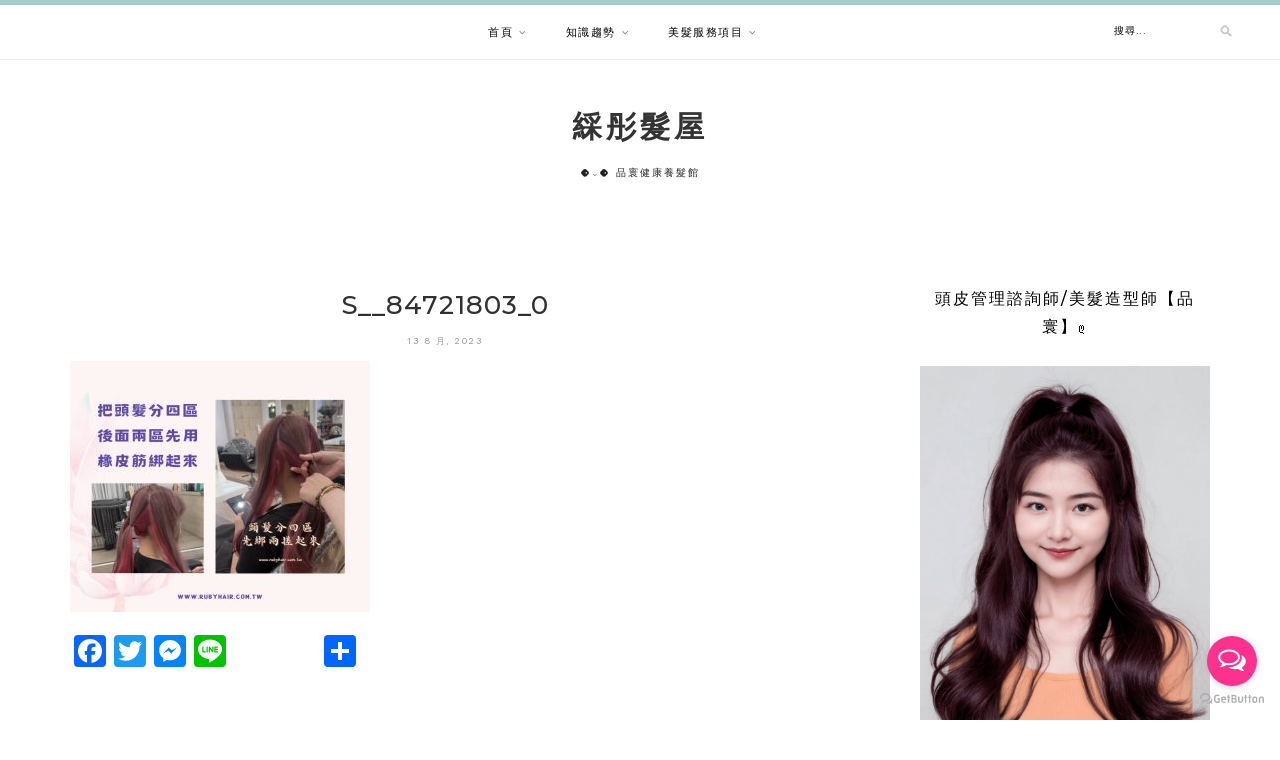

--- FILE ---
content_type: text/html; charset=UTF-8
request_url: https://www.rubyhair.com.tw/%E4%BD%95%E9%A6%96%E7%83%8F%E6%B4%97%E9%AB%AE%E7%B2%BE%E5%8F%AF%E4%BB%A5%E7%99%BD%E9%AB%AE%E8%AE%8A%E9%BB%91%E9%AB%AE/s__84721803_0/
body_size: 12804
content:
<!DOCTYPE html>
<html dir="ltr" lang="zh-TW" prefix="og: https://ogp.me/ns#">
<head>
<meta charset="UTF-8">
<meta name="viewport" content="width=device-width, initial-scale=1">
<link rel="profile" href="http://gmpg.org/xfn/11">

<title>S__84721803_0 | 綵彤髮屋</title>

		<!-- All in One SEO 4.9.2 - aioseo.com -->
	<meta name="robots" content="max-image-preview:large" />
	<meta name="author" content="王 品寰"/>
	<link rel="canonical" href="https://www.rubyhair.com.tw/%e4%bd%95%e9%a6%96%e7%83%8f%e6%b4%97%e9%ab%ae%e7%b2%be%e5%8f%af%e4%bb%a5%e7%99%bd%e9%ab%ae%e8%ae%8a%e9%bb%91%e9%ab%ae/s__84721803_0/" />
	<meta name="generator" content="All in One SEO (AIOSEO) 4.9.2" />
		<meta property="og:locale" content="zh_TW" />
		<meta property="og:site_name" content="Ruby露比髮型屋" />
		<meta property="og:type" content="article" />
		<meta property="og:title" content="S__84721803_0 | 綵彤髮屋" />
		<meta property="og:url" content="https://www.rubyhair.com.tw/%e4%bd%95%e9%a6%96%e7%83%8f%e6%b4%97%e9%ab%ae%e7%b2%be%e5%8f%af%e4%bb%a5%e7%99%bd%e9%ab%ae%e8%ae%8a%e9%bb%91%e9%ab%ae/s__84721803_0/" />
		<meta property="og:image" content="https://www.rubyhair.com.tw/wp-content/uploads/2018/12/S__29466635.jpg" />
		<meta property="og:image:secure_url" content="https://www.rubyhair.com.tw/wp-content/uploads/2018/12/S__29466635.jpg" />
		<meta property="og:image:width" content="1028" />
		<meta property="og:image:height" content="1028" />
		<meta property="article:published_time" content="2023-08-13T03:07:00+00:00" />
		<meta property="article:modified_time" content="2023-08-13T03:07:00+00:00" />
		<meta name="twitter:card" content="summary" />
		<meta name="twitter:title" content="S__84721803_0 | 綵彤髮屋" />
		<meta name="twitter:image" content="https://www.rubyhair.com.tw/wp-content/uploads/2018/12/S__29466635.jpg" />
		<script type="application/ld+json" class="aioseo-schema">
			{"@context":"https:\/\/schema.org","@graph":[{"@type":"BreadcrumbList","@id":"https:\/\/www.rubyhair.com.tw\/%e4%bd%95%e9%a6%96%e7%83%8f%e6%b4%97%e9%ab%ae%e7%b2%be%e5%8f%af%e4%bb%a5%e7%99%bd%e9%ab%ae%e8%ae%8a%e9%bb%91%e9%ab%ae\/s__84721803_0\/#breadcrumblist","itemListElement":[{"@type":"ListItem","@id":"https:\/\/www.rubyhair.com.tw#listItem","position":1,"name":"\u4e3b\u9801","item":"https:\/\/www.rubyhair.com.tw","nextItem":{"@type":"ListItem","@id":"https:\/\/www.rubyhair.com.tw\/%e4%bd%95%e9%a6%96%e7%83%8f%e6%b4%97%e9%ab%ae%e7%b2%be%e5%8f%af%e4%bb%a5%e7%99%bd%e9%ab%ae%e8%ae%8a%e9%bb%91%e9%ab%ae\/s__84721803_0\/#listItem","name":"S__84721803_0"}},{"@type":"ListItem","@id":"https:\/\/www.rubyhair.com.tw\/%e4%bd%95%e9%a6%96%e7%83%8f%e6%b4%97%e9%ab%ae%e7%b2%be%e5%8f%af%e4%bb%a5%e7%99%bd%e9%ab%ae%e8%ae%8a%e9%bb%91%e9%ab%ae\/s__84721803_0\/#listItem","position":2,"name":"S__84721803_0","previousItem":{"@type":"ListItem","@id":"https:\/\/www.rubyhair.com.tw#listItem","name":"\u4e3b\u9801"}}]},{"@type":"ItemPage","@id":"https:\/\/www.rubyhair.com.tw\/%e4%bd%95%e9%a6%96%e7%83%8f%e6%b4%97%e9%ab%ae%e7%b2%be%e5%8f%af%e4%bb%a5%e7%99%bd%e9%ab%ae%e8%ae%8a%e9%bb%91%e9%ab%ae\/s__84721803_0\/#itempage","url":"https:\/\/www.rubyhair.com.tw\/%e4%bd%95%e9%a6%96%e7%83%8f%e6%b4%97%e9%ab%ae%e7%b2%be%e5%8f%af%e4%bb%a5%e7%99%bd%e9%ab%ae%e8%ae%8a%e9%bb%91%e9%ab%ae\/s__84721803_0\/","name":"S__84721803_0 | \u7db5\u5f64\u9aee\u5c4b","inLanguage":"zh-TW","isPartOf":{"@id":"https:\/\/www.rubyhair.com.tw\/#website"},"breadcrumb":{"@id":"https:\/\/www.rubyhair.com.tw\/%e4%bd%95%e9%a6%96%e7%83%8f%e6%b4%97%e9%ab%ae%e7%b2%be%e5%8f%af%e4%bb%a5%e7%99%bd%e9%ab%ae%e8%ae%8a%e9%bb%91%e9%ab%ae\/s__84721803_0\/#breadcrumblist"},"author":{"@id":"https:\/\/www.rubyhair.com.tw\/author\/yujen\/#author"},"creator":{"@id":"https:\/\/www.rubyhair.com.tw\/author\/yujen\/#author"},"datePublished":"2023-08-13T03:07:00+00:00","dateModified":"2023-08-13T03:07:00+00:00"},{"@type":"Organization","@id":"https:\/\/www.rubyhair.com.tw\/#organization","name":"\u9732\u6bd4\u9aee\u5c4b","description":"\u2688\u2304\u2688 \u54c1\u5bf0\u5065\u5eb7\u990a\u9aee\u9928","url":"https:\/\/www.rubyhair.com.tw\/"},{"@type":"Person","@id":"https:\/\/www.rubyhair.com.tw\/author\/yujen\/#author","url":"https:\/\/www.rubyhair.com.tw\/author\/yujen\/","name":"\u738b \u54c1\u5bf0","image":{"@type":"ImageObject","@id":"https:\/\/www.rubyhair.com.tw\/%e4%bd%95%e9%a6%96%e7%83%8f%e6%b4%97%e9%ab%ae%e7%b2%be%e5%8f%af%e4%bb%a5%e7%99%bd%e9%ab%ae%e8%ae%8a%e9%bb%91%e9%ab%ae\/s__84721803_0\/#authorImage","url":"https:\/\/secure.gravatar.com\/avatar\/3b5e63b796a2e13714a40bc1efb06462b15635a27ffd47cdf783e2432747b04e?s=96&d=mm&r=g","width":96,"height":96,"caption":"\u738b \u54c1\u5bf0"}},{"@type":"WebSite","@id":"https:\/\/www.rubyhair.com.tw\/#website","url":"https:\/\/www.rubyhair.com.tw\/","name":"\u7db5\u5f64\u9aee\u5c4b","description":"\u2688\u2304\u2688 \u54c1\u5bf0\u5065\u5eb7\u990a\u9aee\u9928","inLanguage":"zh-TW","publisher":{"@id":"https:\/\/www.rubyhair.com.tw\/#organization"}}]}
		</script>
		<!-- All in One SEO -->

<link rel='dns-prefetch' href='//static.addtoany.com' />
<link rel='dns-prefetch' href='//fonts.googleapis.com' />
<link rel="alternate" title="oEmbed (JSON)" type="application/json+oembed" href="https://www.rubyhair.com.tw/wp-json/oembed/1.0/embed?url=https%3A%2F%2Fwww.rubyhair.com.tw%2F%25e4%25bd%2595%25e9%25a6%2596%25e7%2583%258f%25e6%25b4%2597%25e9%25ab%25ae%25e7%25b2%25be%25e5%258f%25af%25e4%25bb%25a5%25e7%2599%25bd%25e9%25ab%25ae%25e8%25ae%258a%25e9%25bb%2591%25e9%25ab%25ae%2Fs__84721803_0%2F" />
<link rel="alternate" title="oEmbed (XML)" type="text/xml+oembed" href="https://www.rubyhair.com.tw/wp-json/oembed/1.0/embed?url=https%3A%2F%2Fwww.rubyhair.com.tw%2F%25e4%25bd%2595%25e9%25a6%2596%25e7%2583%258f%25e6%25b4%2597%25e9%25ab%25ae%25e7%25b2%25be%25e5%258f%25af%25e4%25bb%25a5%25e7%2599%25bd%25e9%25ab%25ae%25e8%25ae%258a%25e9%25bb%2591%25e9%25ab%25ae%2Fs__84721803_0%2F&#038;format=xml" />
<style id='wp-img-auto-sizes-contain-inline-css' type='text/css'>
img:is([sizes=auto i],[sizes^="auto," i]){contain-intrinsic-size:3000px 1500px}
/*# sourceURL=wp-img-auto-sizes-contain-inline-css */
</style>
<link rel='stylesheet' id='dashicons-css' href='https://www.rubyhair.com.tw/wp-includes/css/dashicons.min.css?ver=6.9' type='text/css' media='all' />
<link rel='stylesheet' id='post-views-counter-frontend-css' href='https://www.rubyhair.com.tw/wp-content/plugins/post-views-counter/css/frontend.css?ver=1.6.1' type='text/css' media='all' />
<link rel='stylesheet' id='sbi_styles-css' href='https://www.rubyhair.com.tw/wp-content/plugins/instagram-feed/css/sbi-styles.min.css?ver=6.10.0' type='text/css' media='all' />
<style id='wp-emoji-styles-inline-css' type='text/css'>

	img.wp-smiley, img.emoji {
		display: inline !important;
		border: none !important;
		box-shadow: none !important;
		height: 1em !important;
		width: 1em !important;
		margin: 0 0.07em !important;
		vertical-align: -0.1em !important;
		background: none !important;
		padding: 0 !important;
	}
/*# sourceURL=wp-emoji-styles-inline-css */
</style>
<link rel='stylesheet' id='wp-block-library-css' href='https://www.rubyhair.com.tw/wp-includes/css/dist/block-library/style.min.css?ver=6.9' type='text/css' media='all' />
<style id='classic-theme-styles-inline-css' type='text/css'>
/*! This file is auto-generated */
.wp-block-button__link{color:#fff;background-color:#32373c;border-radius:9999px;box-shadow:none;text-decoration:none;padding:calc(.667em + 2px) calc(1.333em + 2px);font-size:1.125em}.wp-block-file__button{background:#32373c;color:#fff;text-decoration:none}
/*# sourceURL=/wp-includes/css/classic-themes.min.css */
</style>
<link rel='stylesheet' id='aioseo/css/src/vue/standalone/blocks/table-of-contents/global.scss-css' href='https://www.rubyhair.com.tw/wp-content/plugins/all-in-one-seo-pack/dist/Lite/assets/css/table-of-contents/global.e90f6d47.css?ver=4.9.2' type='text/css' media='all' />
<style id='global-styles-inline-css' type='text/css'>
:root{--wp--preset--aspect-ratio--square: 1;--wp--preset--aspect-ratio--4-3: 4/3;--wp--preset--aspect-ratio--3-4: 3/4;--wp--preset--aspect-ratio--3-2: 3/2;--wp--preset--aspect-ratio--2-3: 2/3;--wp--preset--aspect-ratio--16-9: 16/9;--wp--preset--aspect-ratio--9-16: 9/16;--wp--preset--color--black: #000000;--wp--preset--color--cyan-bluish-gray: #abb8c3;--wp--preset--color--white: #ffffff;--wp--preset--color--pale-pink: #f78da7;--wp--preset--color--vivid-red: #cf2e2e;--wp--preset--color--luminous-vivid-orange: #ff6900;--wp--preset--color--luminous-vivid-amber: #fcb900;--wp--preset--color--light-green-cyan: #7bdcb5;--wp--preset--color--vivid-green-cyan: #00d084;--wp--preset--color--pale-cyan-blue: #8ed1fc;--wp--preset--color--vivid-cyan-blue: #0693e3;--wp--preset--color--vivid-purple: #9b51e0;--wp--preset--gradient--vivid-cyan-blue-to-vivid-purple: linear-gradient(135deg,rgb(6,147,227) 0%,rgb(155,81,224) 100%);--wp--preset--gradient--light-green-cyan-to-vivid-green-cyan: linear-gradient(135deg,rgb(122,220,180) 0%,rgb(0,208,130) 100%);--wp--preset--gradient--luminous-vivid-amber-to-luminous-vivid-orange: linear-gradient(135deg,rgb(252,185,0) 0%,rgb(255,105,0) 100%);--wp--preset--gradient--luminous-vivid-orange-to-vivid-red: linear-gradient(135deg,rgb(255,105,0) 0%,rgb(207,46,46) 100%);--wp--preset--gradient--very-light-gray-to-cyan-bluish-gray: linear-gradient(135deg,rgb(238,238,238) 0%,rgb(169,184,195) 100%);--wp--preset--gradient--cool-to-warm-spectrum: linear-gradient(135deg,rgb(74,234,220) 0%,rgb(151,120,209) 20%,rgb(207,42,186) 40%,rgb(238,44,130) 60%,rgb(251,105,98) 80%,rgb(254,248,76) 100%);--wp--preset--gradient--blush-light-purple: linear-gradient(135deg,rgb(255,206,236) 0%,rgb(152,150,240) 100%);--wp--preset--gradient--blush-bordeaux: linear-gradient(135deg,rgb(254,205,165) 0%,rgb(254,45,45) 50%,rgb(107,0,62) 100%);--wp--preset--gradient--luminous-dusk: linear-gradient(135deg,rgb(255,203,112) 0%,rgb(199,81,192) 50%,rgb(65,88,208) 100%);--wp--preset--gradient--pale-ocean: linear-gradient(135deg,rgb(255,245,203) 0%,rgb(182,227,212) 50%,rgb(51,167,181) 100%);--wp--preset--gradient--electric-grass: linear-gradient(135deg,rgb(202,248,128) 0%,rgb(113,206,126) 100%);--wp--preset--gradient--midnight: linear-gradient(135deg,rgb(2,3,129) 0%,rgb(40,116,252) 100%);--wp--preset--font-size--small: 13px;--wp--preset--font-size--medium: 20px;--wp--preset--font-size--large: 36px;--wp--preset--font-size--x-large: 42px;--wp--preset--spacing--20: 0.44rem;--wp--preset--spacing--30: 0.67rem;--wp--preset--spacing--40: 1rem;--wp--preset--spacing--50: 1.5rem;--wp--preset--spacing--60: 2.25rem;--wp--preset--spacing--70: 3.38rem;--wp--preset--spacing--80: 5.06rem;--wp--preset--shadow--natural: 6px 6px 9px rgba(0, 0, 0, 0.2);--wp--preset--shadow--deep: 12px 12px 50px rgba(0, 0, 0, 0.4);--wp--preset--shadow--sharp: 6px 6px 0px rgba(0, 0, 0, 0.2);--wp--preset--shadow--outlined: 6px 6px 0px -3px rgb(255, 255, 255), 6px 6px rgb(0, 0, 0);--wp--preset--shadow--crisp: 6px 6px 0px rgb(0, 0, 0);}:where(.is-layout-flex){gap: 0.5em;}:where(.is-layout-grid){gap: 0.5em;}body .is-layout-flex{display: flex;}.is-layout-flex{flex-wrap: wrap;align-items: center;}.is-layout-flex > :is(*, div){margin: 0;}body .is-layout-grid{display: grid;}.is-layout-grid > :is(*, div){margin: 0;}:where(.wp-block-columns.is-layout-flex){gap: 2em;}:where(.wp-block-columns.is-layout-grid){gap: 2em;}:where(.wp-block-post-template.is-layout-flex){gap: 1.25em;}:where(.wp-block-post-template.is-layout-grid){gap: 1.25em;}.has-black-color{color: var(--wp--preset--color--black) !important;}.has-cyan-bluish-gray-color{color: var(--wp--preset--color--cyan-bluish-gray) !important;}.has-white-color{color: var(--wp--preset--color--white) !important;}.has-pale-pink-color{color: var(--wp--preset--color--pale-pink) !important;}.has-vivid-red-color{color: var(--wp--preset--color--vivid-red) !important;}.has-luminous-vivid-orange-color{color: var(--wp--preset--color--luminous-vivid-orange) !important;}.has-luminous-vivid-amber-color{color: var(--wp--preset--color--luminous-vivid-amber) !important;}.has-light-green-cyan-color{color: var(--wp--preset--color--light-green-cyan) !important;}.has-vivid-green-cyan-color{color: var(--wp--preset--color--vivid-green-cyan) !important;}.has-pale-cyan-blue-color{color: var(--wp--preset--color--pale-cyan-blue) !important;}.has-vivid-cyan-blue-color{color: var(--wp--preset--color--vivid-cyan-blue) !important;}.has-vivid-purple-color{color: var(--wp--preset--color--vivid-purple) !important;}.has-black-background-color{background-color: var(--wp--preset--color--black) !important;}.has-cyan-bluish-gray-background-color{background-color: var(--wp--preset--color--cyan-bluish-gray) !important;}.has-white-background-color{background-color: var(--wp--preset--color--white) !important;}.has-pale-pink-background-color{background-color: var(--wp--preset--color--pale-pink) !important;}.has-vivid-red-background-color{background-color: var(--wp--preset--color--vivid-red) !important;}.has-luminous-vivid-orange-background-color{background-color: var(--wp--preset--color--luminous-vivid-orange) !important;}.has-luminous-vivid-amber-background-color{background-color: var(--wp--preset--color--luminous-vivid-amber) !important;}.has-light-green-cyan-background-color{background-color: var(--wp--preset--color--light-green-cyan) !important;}.has-vivid-green-cyan-background-color{background-color: var(--wp--preset--color--vivid-green-cyan) !important;}.has-pale-cyan-blue-background-color{background-color: var(--wp--preset--color--pale-cyan-blue) !important;}.has-vivid-cyan-blue-background-color{background-color: var(--wp--preset--color--vivid-cyan-blue) !important;}.has-vivid-purple-background-color{background-color: var(--wp--preset--color--vivid-purple) !important;}.has-black-border-color{border-color: var(--wp--preset--color--black) !important;}.has-cyan-bluish-gray-border-color{border-color: var(--wp--preset--color--cyan-bluish-gray) !important;}.has-white-border-color{border-color: var(--wp--preset--color--white) !important;}.has-pale-pink-border-color{border-color: var(--wp--preset--color--pale-pink) !important;}.has-vivid-red-border-color{border-color: var(--wp--preset--color--vivid-red) !important;}.has-luminous-vivid-orange-border-color{border-color: var(--wp--preset--color--luminous-vivid-orange) !important;}.has-luminous-vivid-amber-border-color{border-color: var(--wp--preset--color--luminous-vivid-amber) !important;}.has-light-green-cyan-border-color{border-color: var(--wp--preset--color--light-green-cyan) !important;}.has-vivid-green-cyan-border-color{border-color: var(--wp--preset--color--vivid-green-cyan) !important;}.has-pale-cyan-blue-border-color{border-color: var(--wp--preset--color--pale-cyan-blue) !important;}.has-vivid-cyan-blue-border-color{border-color: var(--wp--preset--color--vivid-cyan-blue) !important;}.has-vivid-purple-border-color{border-color: var(--wp--preset--color--vivid-purple) !important;}.has-vivid-cyan-blue-to-vivid-purple-gradient-background{background: var(--wp--preset--gradient--vivid-cyan-blue-to-vivid-purple) !important;}.has-light-green-cyan-to-vivid-green-cyan-gradient-background{background: var(--wp--preset--gradient--light-green-cyan-to-vivid-green-cyan) !important;}.has-luminous-vivid-amber-to-luminous-vivid-orange-gradient-background{background: var(--wp--preset--gradient--luminous-vivid-amber-to-luminous-vivid-orange) !important;}.has-luminous-vivid-orange-to-vivid-red-gradient-background{background: var(--wp--preset--gradient--luminous-vivid-orange-to-vivid-red) !important;}.has-very-light-gray-to-cyan-bluish-gray-gradient-background{background: var(--wp--preset--gradient--very-light-gray-to-cyan-bluish-gray) !important;}.has-cool-to-warm-spectrum-gradient-background{background: var(--wp--preset--gradient--cool-to-warm-spectrum) !important;}.has-blush-light-purple-gradient-background{background: var(--wp--preset--gradient--blush-light-purple) !important;}.has-blush-bordeaux-gradient-background{background: var(--wp--preset--gradient--blush-bordeaux) !important;}.has-luminous-dusk-gradient-background{background: var(--wp--preset--gradient--luminous-dusk) !important;}.has-pale-ocean-gradient-background{background: var(--wp--preset--gradient--pale-ocean) !important;}.has-electric-grass-gradient-background{background: var(--wp--preset--gradient--electric-grass) !important;}.has-midnight-gradient-background{background: var(--wp--preset--gradient--midnight) !important;}.has-small-font-size{font-size: var(--wp--preset--font-size--small) !important;}.has-medium-font-size{font-size: var(--wp--preset--font-size--medium) !important;}.has-large-font-size{font-size: var(--wp--preset--font-size--large) !important;}.has-x-large-font-size{font-size: var(--wp--preset--font-size--x-large) !important;}
:where(.wp-block-post-template.is-layout-flex){gap: 1.25em;}:where(.wp-block-post-template.is-layout-grid){gap: 1.25em;}
:where(.wp-block-term-template.is-layout-flex){gap: 1.25em;}:where(.wp-block-term-template.is-layout-grid){gap: 1.25em;}
:where(.wp-block-columns.is-layout-flex){gap: 2em;}:where(.wp-block-columns.is-layout-grid){gap: 2em;}
:root :where(.wp-block-pullquote){font-size: 1.5em;line-height: 1.6;}
/*# sourceURL=global-styles-inline-css */
</style>
<link rel='stylesheet' id='lotuslite-googlefonts-css' href='https://fonts.googleapis.com/css?family=Montserrat%3A400%2C500%2C600%2C700%7CWork+Sans%3A400%2C500%2C600%2C700&#038;subset=latin%2Clatin-ext' type='text/css' media='all' />
<link rel='stylesheet' id='lotuslite-style-css' href='https://www.rubyhair.com.tw/wp-content/themes/lotuslite/style.css?ver=6.9' type='text/css' media='all' />
<link rel='stylesheet' id='font-awesome-css' href='https://www.rubyhair.com.tw/wp-content/plugins/elementor/assets/lib/font-awesome/css/font-awesome.min.css?ver=4.7.0' type='text/css' media='all' />
<link rel='stylesheet' id='addtoany-css' href='https://www.rubyhair.com.tw/wp-content/plugins/add-to-any/addtoany.min.css?ver=1.16' type='text/css' media='all' />
<script type="text/javascript" id="addtoany-core-js-before">
/* <![CDATA[ */
window.a2a_config=window.a2a_config||{};a2a_config.callbacks=[];a2a_config.overlays=[];a2a_config.templates={};a2a_localize = {
	Share: "分享",
	Save: "儲存",
	Subscribe: "訂閱",
	Email: "電子郵件",
	Bookmark: "書籤",
	ShowAll: "顯示全部",
	ShowLess: "顯示較少",
	FindServices: "尋找服務",
	FindAnyServiceToAddTo: "立即尋找想要新增的服務",
	PoweredBy: "開發團隊:",
	ShareViaEmail: "透過電子郵件分享",
	SubscribeViaEmail: "透過電子郵件訂閱",
	BookmarkInYourBrowser: "在瀏覽器中加入書籤",
	BookmarkInstructions: "按下 Ctrl+D 或 \u2318+D 將這個頁面加入書籤",
	AddToYourFavorites: "新增至 [我的最愛]",
	SendFromWebOrProgram: "透過任何電子郵件地址或電子郵件程式傳送",
	EmailProgram: "電子郵件程式",
	More: "進一步了解...",
	ThanksForSharing: "感謝分享！",
	ThanksForFollowing: "感謝追蹤！"
};


//# sourceURL=addtoany-core-js-before
/* ]]> */
</script>
<script type="text/javascript" defer src="https://static.addtoany.com/menu/page.js" id="addtoany-core-js"></script>
<script type="text/javascript" src="https://www.rubyhair.com.tw/wp-includes/js/jquery/jquery.min.js?ver=3.7.1" id="jquery-core-js"></script>
<script type="text/javascript" src="https://www.rubyhair.com.tw/wp-includes/js/jquery/jquery-migrate.min.js?ver=3.4.1" id="jquery-migrate-js"></script>
<script type="text/javascript" defer src="https://www.rubyhair.com.tw/wp-content/plugins/add-to-any/addtoany.min.js?ver=1.1" id="addtoany-jquery-js"></script>
<link rel="https://api.w.org/" href="https://www.rubyhair.com.tw/wp-json/" /><link rel="alternate" title="JSON" type="application/json" href="https://www.rubyhair.com.tw/wp-json/wp/v2/media/8295" /><meta name="generator" content="WordPress 6.9" />
<link rel='shortlink' href='https://www.rubyhair.com.tw/?p=8295' />
<!-- Analytics by WP Statistics - https://wp-statistics.com -->
<meta name="generator" content="Elementor 3.34.0; features: e_font_icon_svg, additional_custom_breakpoints; settings: css_print_method-external, google_font-enabled, font_display-auto">
			<style>
				.e-con.e-parent:nth-of-type(n+4):not(.e-lazyloaded):not(.e-no-lazyload),
				.e-con.e-parent:nth-of-type(n+4):not(.e-lazyloaded):not(.e-no-lazyload) * {
					background-image: none !important;
				}
				@media screen and (max-height: 1024px) {
					.e-con.e-parent:nth-of-type(n+3):not(.e-lazyloaded):not(.e-no-lazyload),
					.e-con.e-parent:nth-of-type(n+3):not(.e-lazyloaded):not(.e-no-lazyload) * {
						background-image: none !important;
					}
				}
				@media screen and (max-height: 640px) {
					.e-con.e-parent:nth-of-type(n+2):not(.e-lazyloaded):not(.e-no-lazyload),
					.e-con.e-parent:nth-of-type(n+2):not(.e-lazyloaded):not(.e-no-lazyload) * {
						background-image: none !important;
					}
				}
			</style>
			<style type="text/css" id="custom-background-css">
body.custom-background { background-color: #ffffff; }
</style>
	<!-- Facebook Pixel Code -->
<script>
  !function(f,b,e,v,n,t,s)
  {if(f.fbq)return;n=f.fbq=function(){n.callMethod?
  n.callMethod.apply(n,arguments):n.queue.push(arguments)};
  if(!f._fbq)f._fbq=n;n.push=n;n.loaded=!0;n.version='2.0';
  n.queue=[];t=b.createElement(e);t.async=!0;
  t.src=v;s=b.getElementsByTagName(e)[0];
  s.parentNode.insertBefore(t,s)}(window, document,'script',
  'https://connect.facebook.net/en_US/fbevents.js');
  fbq('init', '742728196060088');
  fbq('track', 'PageView');
</script>
<noscript><img height="1" width="1" style="display:none"
  src="https://www.facebook.com/tr?id=742728196060088&ev=PageView&noscript=1"
/></noscript>
<!-- End Facebook Pixel Code -->

<!-- Global site tag (gtag.js) - Google Analytics -->
<script async src="https://www.googletagmanager.com/gtag/js?id=UA-130807251-1"></script>
<script>
  window.dataLayer = window.dataLayer || [];
  function gtag(){dataLayer.push(arguments);}
  gtag('js', new Date());

  gtag('config', 'UA-130807251-1');
</script>


<!-- Facebook Pixel Code -->
<script>
  !function(f,b,e,v,n,t,s)
  {if(f.fbq)return;n=f.fbq=function(){n.callMethod?
  n.callMethod.apply(n,arguments):n.queue.push(arguments)};
  if(!f._fbq)f._fbq=n;n.push=n;n.loaded=!0;n.version='2.0';
  n.queue=[];t=b.createElement(e);t.async=!0;
  t.src=v;s=b.getElementsByTagName(e)[0];
  s.parentNode.insertBefore(t,s)}(window, document,'script',
  'https://connect.facebook.net/en_US/fbevents.js');
  fbq('init', '320476848803676');
  fbq('track', 'PageView');
</script>
<noscript><img height="1" width="1" style="display:none"
  src="https://www.facebook.com/tr?id=320476848803676&ev=PageView&noscript=1"
/></noscript>
<!-- End Facebook Pixel Code -->

<script async type="text/javascript" charset="utf-8" src="//a.breaktime.com.tw/js/au.js?spj=MlZJODg2OVQxWTZOUFRKOUs4SzlLUUpJV0I1VTI="></script><link rel="icon" href="https://www.rubyhair.com.tw/wp-content/uploads/2024/07/cropped-放大版LOFO-去背景-32x32.png" sizes="32x32" />
<link rel="icon" href="https://www.rubyhair.com.tw/wp-content/uploads/2024/07/cropped-放大版LOFO-去背景-192x192.png" sizes="192x192" />
<link rel="apple-touch-icon" href="https://www.rubyhair.com.tw/wp-content/uploads/2024/07/cropped-放大版LOFO-去背景-180x180.png" />
<meta name="msapplication-TileImage" content="https://www.rubyhair.com.tw/wp-content/uploads/2024/07/cropped-放大版LOFO-去背景-270x270.png" />
</head>

<body class="attachment wp-singular attachment-template-default single single-attachment postid-8295 attachmentid-8295 attachment-jpeg custom-background wp-theme-lotuslite elementor-default elementor-kit-5576">

	<div id="page" class="site">
	<a class="skip-link screen-reader-text" href="#content">跳至主要內容</a>

	<header id="masthead" class="site-header" role="banner">

		<div id="top-social">
													</div>

		<!-- #main-menu -->
		<nav class="main-navigation" id="main-nav">
		<button class="menu-toggle" aria-controls="primary-menu" aria-expanded="false">
			<span class="m_menu_icon"></span>
			<span class="m_menu_icon"></span>
			<span class="m_menu_icon"></span>
		</button>
		<div class="menu-%e2%9c%b5-%e9%81%b8%e5%96%ae-container"><ul id="primary-menu" class="nav-menu menu"><li id="menu-item-4106" class="menu-item menu-item-type-custom menu-item-object-custom menu-item-home menu-item-has-children menu-item-4106"><a href="https://www.rubyhair.com.tw/">首頁</a>
<ul class="sub-menu">
	<li id="menu-item-5526" class="menu-item menu-item-type-custom menu-item-object-custom menu-item-5526"><a href="http://shopee.tw/yujen850606">品品網路商城</a></li>
	<li id="menu-item-1522" class="menu-item menu-item-type-post_type menu-item-object-page menu-item-1522"><a href="https://www.rubyhair.com.tw/rqbrandstory/">品牌故事</a></li>
	<li id="menu-item-2756" class="menu-item menu-item-type-post_type menu-item-object-page menu-item-2756"><a href="https://www.rubyhair.com.tw/rqhairstyle/">髮型作品集</a></li>
</ul>
</li>
<li id="menu-item-5921" class="menu-item menu-item-type-custom menu-item-object-custom menu-item-home menu-item-has-children menu-item-5921"><a href="https://www.rubyhair.com.tw/">知識趨勢</a>
<ul class="sub-menu">
	<li id="menu-item-4109" class="menu-item menu-item-type-custom menu-item-object-custom menu-item-4109"><a href="https://www.rubyhair.com.tw/category/knowledge/">知識革命</a></li>
	<li id="menu-item-5920" class="menu-item menu-item-type-custom menu-item-object-custom menu-item-5920"><a href="https://www.rubyhair.com.tw/category/fashiontrend/">流行趨勢</a></li>
	<li id="menu-item-4368" class="menu-item menu-item-type-custom menu-item-object-custom menu-item-4368"><a href="https://www.rubyhair.com.tw/category/travel/">生活樂趣</a></li>
</ul>
</li>
<li id="menu-item-5917" class="menu-item menu-item-type-custom menu-item-object-custom menu-item-home menu-item-has-children menu-item-5917"><a href="https://www.rubyhair.com.tw/">美髮服務項目</a>
<ul class="sub-menu">
	<li id="menu-item-5918" class="menu-item menu-item-type-custom menu-item-object-custom menu-item-5918"><a href="https://www.rubyhair.com.tw/category/hairspa/">頭皮毛囊養髮文案</a></li>
	<li id="menu-item-5919" class="menu-item menu-item-type-custom menu-item-object-custom menu-item-5919"><a href="https://www.rubyhair.com.tw/category/haircare/">髮質保養文案</a></li>
	<li id="menu-item-5915" class="menu-item menu-item-type-custom menu-item-object-custom menu-item-5915"><a href="https://www.rubyhair.com.tw/category/colorhair/">染髮文案</a></li>
	<li id="menu-item-5916" class="menu-item menu-item-type-custom menu-item-object-custom menu-item-5916"><a href="https://www.rubyhair.com.tw/category/hairextension/">接髮文案</a></li>
	<li id="menu-item-4107" class="menu-item menu-item-type-custom menu-item-object-custom menu-item-4107"><a href="https://www.rubyhair.com.tw/category/permhair/">燙髮文案</a></li>
</ul>
</li>
</ul></div>		</nav>
		<div id="top-bar-right">
			<div class="top-search desktop-search">
				<form role="search" method="get" class="search-form" action="https://www.rubyhair.com.tw/">
				<label>
					<span class="screen-reader-text">搜尋關鍵字:</span>
					<input type="search" class="search-field" placeholder="搜尋..." value="" name="s" />
				</label>
				<input type="submit" class="search-submit" value="搜尋" />
			</form>			</div>
		</div>

	</header><!-- #masthead -->

	<div class="site-branding">

		
			<h1 class="site-title"><a href="https://www.rubyhair.com.tw/" rel="home">綵彤髮屋</a></h1>

								<p class="site-description">⚈⌄⚈ 品寰健康養髮館</p>
			
		
	</div><!-- .site-branding -->

	<div id="content" class="site-content">

	<div id="primary" class="content-area container">
		<main id="main" class="site-main " role="main">

		
<article id="post-8295" class="post-8295 attachment type-attachment status-inherit hentry">

	
	<header class="entry-header">
		<div class="entry-box">
			<span class="entry-cate"></span>
		</div>
		<h1 class="entry-title">S__84721803_0</h1>
		<span class="entry-meta"><span class="posted-on"> <time class="entry-date published updated" datetime="2023-08-13T03:07:00+00:00">13 8 月, 2023</time></span><span class="byline"> 作者: <span class="author vcard"><a class="url fn n" href="https://www.rubyhair.com.tw/author/yujen/">王 品寰</a></span></span></span>
		
	</header><!-- .entry-header -->

	
	
	<div class="entry-content">
		<p class="attachment"><a href='https://www.rubyhair.com.tw/wp-content/uploads/2023/08/S__84721803_0.jpg'><img fetchpriority="high" decoding="async" width="300" height="251" src="https://www.rubyhair.com.tw/wp-content/uploads/2023/08/S__84721803_0-300x251.jpg" class="attachment-medium size-medium" alt="" srcset="https://www.rubyhair.com.tw/wp-content/uploads/2023/08/S__84721803_0-300x251.jpg 300w, https://www.rubyhair.com.tw/wp-content/uploads/2023/08/S__84721803_0-768x644.jpg 768w, https://www.rubyhair.com.tw/wp-content/uploads/2023/08/S__84721803_0.jpg 940w" sizes="(max-width: 300px) 100vw, 300px" /></a></p>
<div class="addtoany_share_save_container addtoany_content addtoany_content_bottom"><div class="a2a_kit a2a_kit_size_32 addtoany_list" data-a2a-url="https://www.rubyhair.com.tw/%e4%bd%95%e9%a6%96%e7%83%8f%e6%b4%97%e9%ab%ae%e7%b2%be%e5%8f%af%e4%bb%a5%e7%99%bd%e9%ab%ae%e8%ae%8a%e9%bb%91%e9%ab%ae/s__84721803_0/" data-a2a-title="S__84721803_0"><a class="a2a_button_facebook" href="https://www.addtoany.com/add_to/facebook?linkurl=https%3A%2F%2Fwww.rubyhair.com.tw%2F%25e4%25bd%2595%25e9%25a6%2596%25e7%2583%258f%25e6%25b4%2597%25e9%25ab%25ae%25e7%25b2%25be%25e5%258f%25af%25e4%25bb%25a5%25e7%2599%25bd%25e9%25ab%25ae%25e8%25ae%258a%25e9%25bb%2591%25e9%25ab%25ae%2Fs__84721803_0%2F&amp;linkname=S__84721803_0" title="Facebook" rel="nofollow noopener" target="_blank"></a><a class="a2a_button_twitter" href="https://www.addtoany.com/add_to/twitter?linkurl=https%3A%2F%2Fwww.rubyhair.com.tw%2F%25e4%25bd%2595%25e9%25a6%2596%25e7%2583%258f%25e6%25b4%2597%25e9%25ab%25ae%25e7%25b2%25be%25e5%258f%25af%25e4%25bb%25a5%25e7%2599%25bd%25e9%25ab%25ae%25e8%25ae%258a%25e9%25bb%2591%25e9%25ab%25ae%2Fs__84721803_0%2F&amp;linkname=S__84721803_0" title="Twitter" rel="nofollow noopener" target="_blank"></a><a class="a2a_button_facebook_messenger" href="https://www.addtoany.com/add_to/facebook_messenger?linkurl=https%3A%2F%2Fwww.rubyhair.com.tw%2F%25e4%25bd%2595%25e9%25a6%2596%25e7%2583%258f%25e6%25b4%2597%25e9%25ab%25ae%25e7%25b2%25be%25e5%258f%25af%25e4%25bb%25a5%25e7%2599%25bd%25e9%25ab%25ae%25e8%25ae%258a%25e9%25bb%2591%25e9%25ab%25ae%2Fs__84721803_0%2F&amp;linkname=S__84721803_0" title="Messenger" rel="nofollow noopener" target="_blank"></a><a class="a2a_button_line" href="https://www.addtoany.com/add_to/line?linkurl=https%3A%2F%2Fwww.rubyhair.com.tw%2F%25e4%25bd%2595%25e9%25a6%2596%25e7%2583%258f%25e6%25b4%2597%25e9%25ab%25ae%25e7%25b2%25be%25e5%258f%25af%25e4%25bb%25a5%25e7%2599%25bd%25e9%25ab%25ae%25e8%25ae%258a%25e9%25bb%2591%25e9%25ab%25ae%2Fs__84721803_0%2F&amp;linkname=S__84721803_0" title="Line" rel="nofollow noopener" target="_blank"></a><a class="a2a_button_facebook_like addtoany_special_service" data-layout="button" data-href="https://www.rubyhair.com.tw/%e4%bd%95%e9%a6%96%e7%83%8f%e6%b4%97%e9%ab%ae%e7%b2%be%e5%8f%af%e4%bb%a5%e7%99%bd%e9%ab%ae%e8%ae%8a%e9%bb%91%e9%ab%ae/s__84721803_0/"></a><a class="a2a_dd addtoany_share_save addtoany_share" href="https://www.addtoany.com/share"></a></div></div>
			</div><!-- .entry-content -->
			
	
	
		<div class="entry-tags">
			</div>
	
</article><!-- #post-## -->

	<nav class="navigation post-navigation" aria-label="文章">
		<h2 class="screen-reader-text">文章導覽</h2>
		<div class="nav-links"><div class="nav-previous"><a href="https://www.rubyhair.com.tw/%e4%bd%95%e9%a6%96%e7%83%8f%e6%b4%97%e9%ab%ae%e7%b2%be%e5%8f%af%e4%bb%a5%e7%99%bd%e9%ab%ae%e8%ae%8a%e9%bb%91%e9%ab%ae/" rel="prev">【DIY蝴蝶結綁髮造型】教你綁出超好看的蝴蝶結髮型 約會髮型 | 綵彤髮屋</a></div></div>
	</nav>
		</main><!-- #main -->

		
		<aside class="sidebar widget-area">
			
<aside id="secondary" class="widget-area" role="complementary">
	<section id="media_image-2" class="widget widget_media_image"><h2 class="widget-title">頭皮管理諮詢師/美髮造型師【品寰】ღ</h2><a href="https://www.rubyhair.com.tw/"><img width="878" height="1230" src="https://www.rubyhair.com.tw/wp-content/uploads/2025/11/-e1762070851443.jpg" class="image wp-image-9635  attachment-full size-full" alt="" style="max-width: 100%; height: auto;" title="頭皮毛囊管理諮詢師/美髮師【品寰】♥" decoding="async" /></a></section><section id="text-2" class="widget widget_text"><h2 class="widget-title">簡介 ღ</h2>			<div class="textwidget"><p>我是<strong>寰寰</strong> <strong>Ruby  </strong>ᵔᴥᵔ  ｜美髮資歷10年以上｜</p>
<p><span style="font-size: 12pt;">✔ 高雄頭皮代謝調養理療師</span></p>
<p><span style="font-size: 12pt;">✔ 醫學頭皮毛囊管理師</span></p>
<p>✔ 台灣頭皮管理生植髮醫學會</p>
<p>✔ 111年醫學頭皮管理諮詢證書</p>
<p>✔ 質感色特殊色漂染髮設計師</p>
<p>✔ 接髮燙髮染髮設計師</p>
<p><span style="font-size: 12pt;">✔ 美容美髮乙級證照 </span></p>
<p>✔ OMC教師研習營</p>
<p><span style="font-size: 12pt;">✔ 2019萊雅論色型賞入圍</span></p>
<p>✔ CCI學院經典架構剪裁</p>
<p><span style="font-size: 12pt;">✔ 全國技能美髮競賽</span></p>
<p>寰寰喜歡一切關於美的人事物<span class="_7xn">，也喜歡吃喝玩樂</span></p>
<p><span class="_7xn">「美麗隨之而來，彷彿全世界</span><span class="_7xn">圍繞著你的舞動」</span></p>
<p>將最真誠待友待客的心</p>
<div>與不斷精進創新技術，創造舒適、放鬆的環境</div>
<div>讓我們一起分享快樂與喜悅，</div>
<div>歡迎關於<strong>頭髮</strong>與<strong>頭皮毛囊</strong>任何上問題</div>
<div>都可以問寰寰唷 ^ ^</div>
</div>
		</section><section id="media_image-4" class="widget widget_media_image"><h2 class="widget-title">萊雅論色國際髮型賽入圍 ღ</h2><a href="https://reurl.cc/Zr8KV"><img width="200" height="300" src="https://www.rubyhair.com.tw/wp-content/uploads/2025/11/S__152813604-200x300.jpg" class="image wp-image-9636  attachment-medium size-medium" alt="" style="max-width: 100%; height: auto;" title="2019萊雅論色國際髮型賽入圍 ♥" decoding="async" srcset="https://www.rubyhair.com.tw/wp-content/uploads/2025/11/S__152813604-200x300.jpg 200w, https://www.rubyhair.com.tw/wp-content/uploads/2025/11/S__152813604-683x1024.jpg 683w, https://www.rubyhair.com.tw/wp-content/uploads/2025/11/S__152813604-768x1151.jpg 768w, https://www.rubyhair.com.tw/wp-content/uploads/2025/11/S__152813604-1025x1536.jpg 1025w, https://www.rubyhair.com.tw/wp-content/uploads/2025/11/S__152813604-1366x2048.jpg 1366w, https://www.rubyhair.com.tw/wp-content/uploads/2025/11/S__152813604.jpg 1672w" sizes="(max-width: 200px) 100vw, 200px" /></a></section><section id="categories-2" class="widget widget_categories"><h2 class="widget-title">文章分類 ღ</h2>
			<ul>
					<li class="cat-item cat-item-34"><a href="https://www.rubyhair.com.tw/category/diy-handmade/">✵ DIY手做文案</a>
</li>
	<li class="cat-item cat-item-11"><a href="https://www.rubyhair.com.tw/category/hairextension/">✵ 接髮文案</a>
</li>
	<li class="cat-item cat-item-8"><a href="https://www.rubyhair.com.tw/category/colorhair/">✵ 染髮文案</a>
</li>
	<li class="cat-item cat-item-5"><a href="https://www.rubyhair.com.tw/category/fashiontrend/">✵ 流行趨勢</a>
</li>
	<li class="cat-item cat-item-7"><a href="https://www.rubyhair.com.tw/category/permhair/">✵ 燙髮文案</a>
</li>
	<li class="cat-item cat-item-9"><a href="https://www.rubyhair.com.tw/category/travel/">✵ 生活樂趣</a>
</li>
	<li class="cat-item cat-item-3"><a href="https://www.rubyhair.com.tw/category/knowledge/">✵ 知識革命</a>
</li>
	<li class="cat-item cat-item-1"><a href="https://www.rubyhair.com.tw/category/news/">✵ 美人小 ♥ 機</a>
</li>
	<li class="cat-item cat-item-14"><a href="https://www.rubyhair.com.tw/category/haircare/">✵ 護髮保養</a>
</li>
	<li class="cat-item cat-item-4"><a href="https://www.rubyhair.com.tw/category/hairspa/">✵ 醫學頭皮毛囊管理</a>
</li>
			</ul>

			</section>
		<section id="recent-posts-2" class="widget widget_recent_entries">
		<h2 class="widget-title">最新文章 ღ</h2>
		<ul>
											<li>
					<a href="https://www.rubyhair.com.tw/%e9%ab%98%e9%9b%84%e9%b3%b3%e5%b1%b1%e6%9f%93%e9%ab%ae%e7%86%b1%e9%96%80%e6%8e%a8%e8%96%a6%e7%b2%be%e9%81%b85%e6%ac%be%e4%b8%8d%e6%80%95%e5%b8%83%e4%b8%81%e9%a0%ad%e7%9a%84%e9%ab%ae%e8%89%b2/">【鳳山染髮熱門推薦】精選5款「不怕布丁頭」髮色，回頭率超高又氣質滿點 |  綵彤髮屋</a>
									</li>
											<li>
					<a href="https://www.rubyhair.com.tw/%e9%ab%98%e9%9b%84%e9%b3%b3%e5%b1%b1%e9%a0%ad%e7%9a%ae%e7%99%82%e7%a8%8b%e6%8e%a8%e8%96%a6-%e9%a0%ad%e7%9a%ae%e6%94%b9%e5%96%84/">【高雄鳳山頭皮療程推薦】頭皮保養 頭皮療程 改善掉髮 頭皮屑 毛囊炎 專業頭皮檢測 諮詢頭皮毛囊護理 |  綵彤髮屋</a>
									</li>
											<li>
					<a href="https://www.rubyhair.com.tw/%e9%a0%ad%e7%9a%ae%e4%bf%9d%e9%a4%8a%e7%99%82%e7%a8%8b%e6%8e%a8%e8%96%a6-%e5%b8%9b%e7%90%89%e4%b9%8b%e6%97%85-%e9%a0%ad%e7%9a%ae%e6%9b%ac%e5%82%b7-%e9%80%a0%e6%88%90%e9%a0%ad%e7%9a%ae%e5%88%ba/">【頭皮保養療程推薦】 帛琉之旅 絕美海景 頭皮曬傷 造成頭皮刺痛 頭皮敏感紅腫 脫屑 大塊皮屑 掉髮困擾 毛囊炎 | 綵彤髮屋</a>
									</li>
											<li>
					<a href="https://www.rubyhair.com.tw/%e9%ab%98%e9%9b%84%e9%b3%b3%e5%b1%b1%e4%b8%8d%e6%bc%82%e9%ab%ae%e4%b9%9f%e8%83%bd%e6%9c%89%e8%b6%85%e7%be%8e%e7%9a%84%e5%a4%a2%e5%b9%bb%e7%89%b9%e6%ae%8a%e8%89%b2-%e7%b6%b5%e5%bd%a4%e9%ab%ae%e5%b1%8b/">【高雄鳳山夢幻接髮推薦】不漂髮也能有超美的夢幻特殊色 特殊色接髮 接長接厚 |  綵彤髮屋</a>
									</li>
					</ul>

		</section><section id="custom_html-2" class="widget_text widget widget_custom_html"><h2 class="widget-title">我在這裡喔 •⩊• ღ</h2><div class="textwidget custom-html-widget"><iframe src="https://www.google.com/maps/embed?pb=!1m18!1m12!1m3!1d3682.354781236429!2d120.34866317522317!3d22.640557179443373!2m3!1f0!2f0!3f0!3m2!1i1024!2i768!4f13.1!3m3!1m2!1s0x346e1bf068b8b999%3A0x4166628d6dbe85df!2z44CQ57a15b2k6auu5bGL44CR6auY6ZuE6bOz5bGx5p-T6auufOmgreearumkiuitt3znibnmroroibLmn5Ppq6586aCt55qu5q-b5ZuK566h55CG6Kuu6Kmi5birIC0g5ZOB5a-w!5e0!3m2!1szh-TW!2stw!4v1686547706016!5m2!1szh-TW!2stw" width="600" height="450" style="border:0;" allowfullscreen="" loading="lazy" referrerpolicy="no-referrer-when-downgrade"></iframe></div></section></aside><!-- #secondary -->
		</aside><!-- #sidebar -->

		
	</div><!-- #primary -->


	</div><!-- #content -->


	<footer id="colophon" class="site-footer" role="contentinfo">

		<div id="instagram-footer" class="instagram-footer">

		<div id="block-2" class="instagram-widget widget_block"></div>		
		</div>
		<div class="site-info container">
			<p class="footer-text left">&copy; 2026 年《綵彤髮屋》- 保留一切權利</p>
            <p class="footer-text right"> 本站採用 <a href="https://zthemes.net/">ZThemes Studio</a> 所設計的 Lotuslite 佈景主題</p>
		</div><!-- .site-info -->
		
	</footer><!-- #colophon -->
</div><!-- #page -->

<script type="speculationrules">
{"prefetch":[{"source":"document","where":{"and":[{"href_matches":"/*"},{"not":{"href_matches":["/wp-*.php","/wp-admin/*","/wp-content/uploads/*","/wp-content/*","/wp-content/plugins/*","/wp-content/themes/lotuslite/*","/*\\?(.+)"]}},{"not":{"selector_matches":"a[rel~=\"nofollow\"]"}},{"not":{"selector_matches":".no-prefetch, .no-prefetch a"}}]},"eagerness":"conservative"}]}
</script>
<script type="text/javascript" src="https://www.rubyhair.com.tw/wp-content/plugins/instashow-lite/assets/instashow-lite/dist/jquery.instashow-lite.packaged.js?ver=1.4.3" id="instashow-lite-js"></script>


<!-- GetButton.io widget -->
<script data-no-optimize="1" type="text/javascript">
(function () {
var options = {
            facebook: "986307088122300", 
            line: "//line.me/R/ti/p/%40qym6373a", 
            call_to_action: "你的髮型諮詢師在這唷!", 
            button_color: "#FF318E", 
            position: "right", 
            order: "facebook,line", 
        };
    var proto = 'https:', host = "getbutton.io", url = proto + '//static.' + host;
    var s = document.createElement('script'); s.type = 'text/javascript'; s.async = true; s.src = url + '/widget-send-button/js/init.js';
    s.onload = function () { WhWidgetSendButton.init(host, proto, options); };
    var x = document.getElementsByTagName('script')[0]; x.parentNode.insertBefore(s, x);
})();
</script>
<!-- /GetButton.io widget -->

<!-- Instagram Feed JS -->
<script type="text/javascript">
var sbiajaxurl = "https://www.rubyhair.com.tw/wp-admin/admin-ajax.php";
</script>
			<script>
				const lazyloadRunObserver = () => {
					const lazyloadBackgrounds = document.querySelectorAll( `.e-con.e-parent:not(.e-lazyloaded)` );
					const lazyloadBackgroundObserver = new IntersectionObserver( ( entries ) => {
						entries.forEach( ( entry ) => {
							if ( entry.isIntersecting ) {
								let lazyloadBackground = entry.target;
								if( lazyloadBackground ) {
									lazyloadBackground.classList.add( 'e-lazyloaded' );
								}
								lazyloadBackgroundObserver.unobserve( entry.target );
							}
						});
					}, { rootMargin: '200px 0px 200px 0px' } );
					lazyloadBackgrounds.forEach( ( lazyloadBackground ) => {
						lazyloadBackgroundObserver.observe( lazyloadBackground );
					} );
				};
				const events = [
					'DOMContentLoaded',
					'elementor/lazyload/observe',
				];
				events.forEach( ( event ) => {
					document.addEventListener( event, lazyloadRunObserver );
				} );
			</script>
			<script type="module"  src="https://www.rubyhair.com.tw/wp-content/plugins/all-in-one-seo-pack/dist/Lite/assets/table-of-contents.95d0dfce.js?ver=4.9.2" id="aioseo/js/src/vue/standalone/blocks/table-of-contents/frontend.js-js"></script>
<script type="text/javascript" src="https://www.rubyhair.com.tw/wp-content/themes/lotuslite/js/navigation.js?ver=20151215" id="lotuslite-navigation-js"></script>
<script type="text/javascript" src="https://www.rubyhair.com.tw/wp-content/themes/lotuslite/js/skip-link-focus-fix.js?ver=20151215" id="lotuslite-skip-link-focus-fix-js"></script>
<script type="text/javascript" src="https://www.rubyhair.com.tw/wp-content/themes/lotuslite/js/lotuslite.js?ver=6.9" id="lotuslite-script-js"></script>
<script type="text/javascript" id="wp-statistics-tracker-js-extra">
/* <![CDATA[ */
var WP_Statistics_Tracker_Object = {"requestUrl":"https://www.rubyhair.com.tw/wp-json/wp-statistics/v2","ajaxUrl":"https://www.rubyhair.com.tw/wp-admin/admin-ajax.php","hitParams":{"wp_statistics_hit":1,"source_type":"post_type_attachment","source_id":8295,"search_query":"","signature":"84c116e5349b9ba8b1f21da978dbb2f1","endpoint":"hit"},"option":{"dntEnabled":false,"bypassAdBlockers":false,"consentIntegration":{"name":null,"status":[]},"isPreview":false,"userOnline":false,"trackAnonymously":false,"isWpConsentApiActive":false,"consentLevel":"functional"},"isLegacyEventLoaded":"","customEventAjaxUrl":"https://www.rubyhair.com.tw/wp-admin/admin-ajax.php?action=wp_statistics_custom_event&nonce=ff0cfbcfc4","onlineParams":{"wp_statistics_hit":1,"source_type":"post_type_attachment","source_id":8295,"search_query":"","signature":"84c116e5349b9ba8b1f21da978dbb2f1","action":"wp_statistics_online_check"},"jsCheckTime":"60000"};
//# sourceURL=wp-statistics-tracker-js-extra
/* ]]> */
</script>
<script type="text/javascript" src="https://www.rubyhair.com.tw/wp-content/plugins/wp-statistics/assets/js/tracker.js?ver=14.16" id="wp-statistics-tracker-js"></script>
<script id="wp-emoji-settings" type="application/json">
{"baseUrl":"https://s.w.org/images/core/emoji/17.0.2/72x72/","ext":".png","svgUrl":"https://s.w.org/images/core/emoji/17.0.2/svg/","svgExt":".svg","source":{"concatemoji":"https://www.rubyhair.com.tw/wp-includes/js/wp-emoji-release.min.js?ver=6.9"}}
</script>
<script type="module">
/* <![CDATA[ */
/*! This file is auto-generated */
const a=JSON.parse(document.getElementById("wp-emoji-settings").textContent),o=(window._wpemojiSettings=a,"wpEmojiSettingsSupports"),s=["flag","emoji"];function i(e){try{var t={supportTests:e,timestamp:(new Date).valueOf()};sessionStorage.setItem(o,JSON.stringify(t))}catch(e){}}function c(e,t,n){e.clearRect(0,0,e.canvas.width,e.canvas.height),e.fillText(t,0,0);t=new Uint32Array(e.getImageData(0,0,e.canvas.width,e.canvas.height).data);e.clearRect(0,0,e.canvas.width,e.canvas.height),e.fillText(n,0,0);const a=new Uint32Array(e.getImageData(0,0,e.canvas.width,e.canvas.height).data);return t.every((e,t)=>e===a[t])}function p(e,t){e.clearRect(0,0,e.canvas.width,e.canvas.height),e.fillText(t,0,0);var n=e.getImageData(16,16,1,1);for(let e=0;e<n.data.length;e++)if(0!==n.data[e])return!1;return!0}function u(e,t,n,a){switch(t){case"flag":return n(e,"\ud83c\udff3\ufe0f\u200d\u26a7\ufe0f","\ud83c\udff3\ufe0f\u200b\u26a7\ufe0f")?!1:!n(e,"\ud83c\udde8\ud83c\uddf6","\ud83c\udde8\u200b\ud83c\uddf6")&&!n(e,"\ud83c\udff4\udb40\udc67\udb40\udc62\udb40\udc65\udb40\udc6e\udb40\udc67\udb40\udc7f","\ud83c\udff4\u200b\udb40\udc67\u200b\udb40\udc62\u200b\udb40\udc65\u200b\udb40\udc6e\u200b\udb40\udc67\u200b\udb40\udc7f");case"emoji":return!a(e,"\ud83e\u1fac8")}return!1}function f(e,t,n,a){let r;const o=(r="undefined"!=typeof WorkerGlobalScope&&self instanceof WorkerGlobalScope?new OffscreenCanvas(300,150):document.createElement("canvas")).getContext("2d",{willReadFrequently:!0}),s=(o.textBaseline="top",o.font="600 32px Arial",{});return e.forEach(e=>{s[e]=t(o,e,n,a)}),s}function r(e){var t=document.createElement("script");t.src=e,t.defer=!0,document.head.appendChild(t)}a.supports={everything:!0,everythingExceptFlag:!0},new Promise(t=>{let n=function(){try{var e=JSON.parse(sessionStorage.getItem(o));if("object"==typeof e&&"number"==typeof e.timestamp&&(new Date).valueOf()<e.timestamp+604800&&"object"==typeof e.supportTests)return e.supportTests}catch(e){}return null}();if(!n){if("undefined"!=typeof Worker&&"undefined"!=typeof OffscreenCanvas&&"undefined"!=typeof URL&&URL.createObjectURL&&"undefined"!=typeof Blob)try{var e="postMessage("+f.toString()+"("+[JSON.stringify(s),u.toString(),c.toString(),p.toString()].join(",")+"));",a=new Blob([e],{type:"text/javascript"});const r=new Worker(URL.createObjectURL(a),{name:"wpTestEmojiSupports"});return void(r.onmessage=e=>{i(n=e.data),r.terminate(),t(n)})}catch(e){}i(n=f(s,u,c,p))}t(n)}).then(e=>{for(const n in e)a.supports[n]=e[n],a.supports.everything=a.supports.everything&&a.supports[n],"flag"!==n&&(a.supports.everythingExceptFlag=a.supports.everythingExceptFlag&&a.supports[n]);var t;a.supports.everythingExceptFlag=a.supports.everythingExceptFlag&&!a.supports.flag,a.supports.everything||((t=a.source||{}).concatemoji?r(t.concatemoji):t.wpemoji&&t.twemoji&&(r(t.twemoji),r(t.wpemoji)))});
//# sourceURL=https://www.rubyhair.com.tw/wp-includes/js/wp-emoji-loader.min.js
/* ]]> */
</script>

</body>
</html>


--- FILE ---
content_type: text/html; charset=utf-8
request_url: https://www.google.com/recaptcha/api2/aframe
body_size: 270
content:
<!DOCTYPE HTML><html><head><meta http-equiv="content-type" content="text/html; charset=UTF-8"></head><body><script nonce="zpRViFZXokknBGWZk6oXpQ">/** Anti-fraud and anti-abuse applications only. See google.com/recaptcha */ try{var clients={'sodar':'https://pagead2.googlesyndication.com/pagead/sodar?'};window.addEventListener("message",function(a){try{if(a.source===window.parent){var b=JSON.parse(a.data);var c=clients[b['id']];if(c){var d=document.createElement('img');d.src=c+b['params']+'&rc='+(localStorage.getItem("rc::a")?sessionStorage.getItem("rc::b"):"");window.document.body.appendChild(d);sessionStorage.setItem("rc::e",parseInt(sessionStorage.getItem("rc::e")||0)+1);localStorage.setItem("rc::h",'1768948499562');}}}catch(b){}});window.parent.postMessage("_grecaptcha_ready", "*");}catch(b){}</script></body></html>